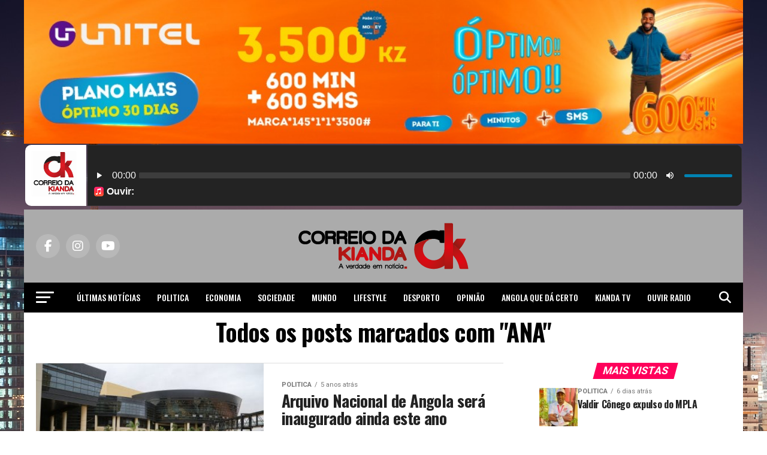

--- FILE ---
content_type: text/html;charset=UTF-8
request_url: https://audio.serv.pt/cp/widgets/player/single/art.php
body_size: 9243
content:
<img src="[data-uri]" width = '102' height='102' border='0' style='border-radius: 10px 0 0 10px;'>

--- FILE ---
content_type: text/html; charset=utf-8
request_url: https://www.google.com/recaptcha/api2/aframe
body_size: 269
content:
<!DOCTYPE HTML><html><head><meta http-equiv="content-type" content="text/html; charset=UTF-8"></head><body><script nonce="XQFoz1Pec0Rqr3r28QSTdw">/** Anti-fraud and anti-abuse applications only. See google.com/recaptcha */ try{var clients={'sodar':'https://pagead2.googlesyndication.com/pagead/sodar?'};window.addEventListener("message",function(a){try{if(a.source===window.parent){var b=JSON.parse(a.data);var c=clients[b['id']];if(c){var d=document.createElement('img');d.src=c+b['params']+'&rc='+(localStorage.getItem("rc::a")?sessionStorage.getItem("rc::b"):"");window.document.body.appendChild(d);sessionStorage.setItem("rc::e",parseInt(sessionStorage.getItem("rc::e")||0)+1);localStorage.setItem("rc::h",'1762404115947');}}}catch(b){}});window.parent.postMessage("_grecaptcha_ready", "*");}catch(b){}</script></body></html>

--- FILE ---
content_type: text/javascript; charset=UTF-8
request_url: https://correiokianda.info/ads/ser.php?f=33
body_size: 112
content:
document.write ( unescape("%3Ca%20rel%3D%22nowfollow%22%20href%3D%22https%3A%2F%2Fcorreiokianda.info%2Fads%2Ftra.php%3Fb%3D65%26c%3Db94085aebd08410acfb70661cfba80e9%22%20target%3D%22_blank%22%20%3E%3Cimg%20src%3D%22https%3A%2F%2Fcorreiokianda.info%2Fads%2Fdata%2Fdbimg%2Fmedia%2F65_0.jpg%22%20width%3D%22100%25%22%20%2F%3E%3C%2Fa%3E") );